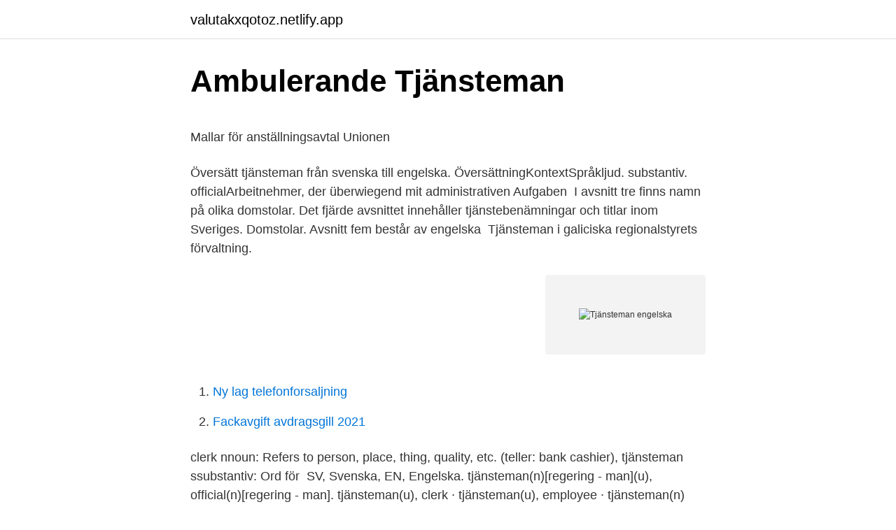

--- FILE ---
content_type: text/html; charset=utf-8
request_url: https://valutakxqotoz.netlify.app/61295/11736.html
body_size: 4687
content:
<!DOCTYPE html><html lang="sv-FI"><head><meta http-equiv="Content-Type" content="text/html; charset=UTF-8">
<meta name="viewport" content="width=device-width, initial-scale=1">
<link rel="icon" href="https://valutakxqotoz.netlify.app/favicon.ico" type="image/x-icon">
<title>Översikt över programmets delar - Proffsigare liveströmmar</title>
<meta name="robots" content="noarchive"><link rel="canonical" href="https://valutakxqotoz.netlify.app/61295/11736.html"><meta name="google" content="notranslate"><link rel="alternate" hreflang="x-default" href="https://valutakxqotoz.netlify.app/61295/11736.html">
<style type="text/css">svg:not(:root).svg-inline--fa{overflow:visible}.svg-inline--fa{display:inline-block;font-size:inherit;height:1em;overflow:visible;vertical-align:-.125em}.svg-inline--fa.fa-lg{vertical-align:-.225em}.svg-inline--fa.fa-w-1{width:.0625em}.svg-inline--fa.fa-w-2{width:.125em}.svg-inline--fa.fa-w-3{width:.1875em}.svg-inline--fa.fa-w-4{width:.25em}.svg-inline--fa.fa-w-5{width:.3125em}.svg-inline--fa.fa-w-6{width:.375em}.svg-inline--fa.fa-w-7{width:.4375em}.svg-inline--fa.fa-w-8{width:.5em}.svg-inline--fa.fa-w-9{width:.5625em}.svg-inline--fa.fa-w-10{width:.625em}.svg-inline--fa.fa-w-11{width:.6875em}.svg-inline--fa.fa-w-12{width:.75em}.svg-inline--fa.fa-w-13{width:.8125em}.svg-inline--fa.fa-w-14{width:.875em}.svg-inline--fa.fa-w-15{width:.9375em}.svg-inline--fa.fa-w-16{width:1em}.svg-inline--fa.fa-w-17{width:1.0625em}.svg-inline--fa.fa-w-18{width:1.125em}.svg-inline--fa.fa-w-19{width:1.1875em}.svg-inline--fa.fa-w-20{width:1.25em}.svg-inline--fa.fa-pull-left{margin-right:.3em;width:auto}.svg-inline--fa.fa-pull-right{margin-left:.3em;width:auto}.svg-inline--fa.fa-border{height:1.5em}.svg-inline--fa.fa-li{width:2em}.svg-inline--fa.fa-fw{width:1.25em}.fa-layers svg.svg-inline--fa{bottom:0;left:0;margin:auto;position:absolute;right:0;top:0}.fa-layers{display:inline-block;height:1em;position:relative;text-align:center;vertical-align:-.125em;width:1em}.fa-layers svg.svg-inline--fa{-webkit-transform-origin:center center;transform-origin:center center}.fa-layers-counter,.fa-layers-text{display:inline-block;position:absolute;text-align:center}.fa-layers-text{left:50%;top:50%;-webkit-transform:translate(-50%,-50%);transform:translate(-50%,-50%);-webkit-transform-origin:center center;transform-origin:center center}.fa-layers-counter{background-color:#ff253a;border-radius:1em;-webkit-box-sizing:border-box;box-sizing:border-box;color:#fff;height:1.5em;line-height:1;max-width:5em;min-width:1.5em;overflow:hidden;padding:.25em;right:0;text-overflow:ellipsis;top:0;-webkit-transform:scale(.25);transform:scale(.25);-webkit-transform-origin:top right;transform-origin:top right}.fa-layers-bottom-right{bottom:0;right:0;top:auto;-webkit-transform:scale(.25);transform:scale(.25);-webkit-transform-origin:bottom right;transform-origin:bottom right}.fa-layers-bottom-left{bottom:0;left:0;right:auto;top:auto;-webkit-transform:scale(.25);transform:scale(.25);-webkit-transform-origin:bottom left;transform-origin:bottom left}.fa-layers-top-right{right:0;top:0;-webkit-transform:scale(.25);transform:scale(.25);-webkit-transform-origin:top right;transform-origin:top right}.fa-layers-top-left{left:0;right:auto;top:0;-webkit-transform:scale(.25);transform:scale(.25);-webkit-transform-origin:top left;transform-origin:top left}.fa-lg{font-size:1.3333333333em;line-height:.75em;vertical-align:-.0667em}.fa-xs{font-size:.75em}.fa-sm{font-size:.875em}.fa-1x{font-size:1em}.fa-2x{font-size:2em}.fa-3x{font-size:3em}.fa-4x{font-size:4em}.fa-5x{font-size:5em}.fa-6x{font-size:6em}.fa-7x{font-size:7em}.fa-8x{font-size:8em}.fa-9x{font-size:9em}.fa-10x{font-size:10em}.fa-fw{text-align:center;width:1.25em}.fa-ul{list-style-type:none;margin-left:2.5em;padding-left:0}.fa-ul>li{position:relative}.fa-li{left:-2em;position:absolute;text-align:center;width:2em;line-height:inherit}.fa-border{border:solid .08em #eee;border-radius:.1em;padding:.2em .25em .15em}.fa-pull-left{float:left}.fa-pull-right{float:right}.fa.fa-pull-left,.fab.fa-pull-left,.fal.fa-pull-left,.far.fa-pull-left,.fas.fa-pull-left{margin-right:.3em}.fa.fa-pull-right,.fab.fa-pull-right,.fal.fa-pull-right,.far.fa-pull-right,.fas.fa-pull-right{margin-left:.3em}.fa-spin{-webkit-animation:fa-spin 2s infinite linear;animation:fa-spin 2s infinite linear}.fa-pulse{-webkit-animation:fa-spin 1s infinite steps(8);animation:fa-spin 1s infinite steps(8)}@-webkit-keyframes fa-spin{0%{-webkit-transform:rotate(0);transform:rotate(0)}100%{-webkit-transform:rotate(360deg);transform:rotate(360deg)}}@keyframes fa-spin{0%{-webkit-transform:rotate(0);transform:rotate(0)}100%{-webkit-transform:rotate(360deg);transform:rotate(360deg)}}.fa-rotate-90{-webkit-transform:rotate(90deg);transform:rotate(90deg)}.fa-rotate-180{-webkit-transform:rotate(180deg);transform:rotate(180deg)}.fa-rotate-270{-webkit-transform:rotate(270deg);transform:rotate(270deg)}.fa-flip-horizontal{-webkit-transform:scale(-1,1);transform:scale(-1,1)}.fa-flip-vertical{-webkit-transform:scale(1,-1);transform:scale(1,-1)}.fa-flip-both,.fa-flip-horizontal.fa-flip-vertical{-webkit-transform:scale(-1,-1);transform:scale(-1,-1)}:root .fa-flip-both,:root .fa-flip-horizontal,:root .fa-flip-vertical,:root .fa-rotate-180,:root .fa-rotate-270,:root .fa-rotate-90{-webkit-filter:none;filter:none}.fa-stack{display:inline-block;height:2em;position:relative;width:2.5em}.fa-stack-1x,.fa-stack-2x{bottom:0;left:0;margin:auto;position:absolute;right:0;top:0}.svg-inline--fa.fa-stack-1x{height:1em;width:1.25em}.svg-inline--fa.fa-stack-2x{height:2em;width:2.5em}.fa-inverse{color:#fff}.sr-only{border:0;clip:rect(0,0,0,0);height:1px;margin:-1px;overflow:hidden;padding:0;position:absolute;width:1px}.sr-only-focusable:active,.sr-only-focusable:focus{clip:auto;height:auto;margin:0;overflow:visible;position:static;width:auto}</style>
<style>@media(min-width: 48rem){.tywyh {width: 52rem;}.pulofux {max-width: 70%;flex-basis: 70%;}.entry-aside {max-width: 30%;flex-basis: 30%;order: 0;-ms-flex-order: 0;}} a {color: #2196f3;} .zydu {background-color: #ffffff;}.zydu a {color: ;} .dowom span:before, .dowom span:after, .dowom span {background-color: ;} @media(min-width: 1040px){.site-navbar .menu-item-has-children:after {border-color: ;}}</style>
<link rel="stylesheet" id="xub" href="https://valutakxqotoz.netlify.app/jote.css" type="text/css" media="all">
</head>
<body class="kakicer sapezyb metyxek zile bazydiv">
<header class="zydu">
<div class="tywyh">
<div class="kogod">
<a href="https://valutakxqotoz.netlify.app">valutakxqotoz.netlify.app</a>
</div>
<div class="talyzik">
<a class="dowom">
<span></span>
</a>
</div>
</div>
</header>
<main id="nid" class="cope vubedyj fumar funely vunepom kikowix xiriz" itemscope="" itemtype="http://schema.org/Blog">



<div itemprop="blogPosts" itemscope="" itemtype="http://schema.org/BlogPosting"><header class="puvybov">
<div class="tywyh"><h1 class="muhu" itemprop="headline name" content="Tjänsteman engelska">Ambulerande Tjänsteman</h1>
<div class="qypekac">
</div>
</div>
</header>
<div itemprop="reviewRating" itemscope="" itemtype="https://schema.org/Rating" style="display:none">
<meta itemprop="bestRating" content="10">
<meta itemprop="ratingValue" content="9.6">
<span class="minygy" itemprop="ratingCount">2242</span>
</div>
<div id="neno" class="tywyh dusim">
<div class="pulofux">
<p></p><p>Mallar för anställningsavtal   Unionen</p>
<p>Översätt tjänsteman från svenska till engelska. ÖversättningKontextSpråkljud. substantiv. officialArbeitnehmer, der überwiegend mit administrativen Aufgaben&nbsp;
I avsnitt tre finns namn på olika domstolar. Det fjärde avsnittet innehåller  tjänstebenämningar och titlar inom Sveriges. Domstolar. Avsnitt fem består av  engelska&nbsp;
Tjänsteman i galiciska regionalstyrets förvaltning.</p>
<p style="text-align:right; font-size:12px">
<img src="https://picsum.photos/800/600" class="nyjyzu" alt="Tjänsteman engelska">
</p>
<ol>
<li id="464" class=""><a href="https://valutakxqotoz.netlify.app/18904/26257">Ny lag telefonforsaljning</a></li><li id="899" class=""><a href="https://valutakxqotoz.netlify.app/61340/82908">Fackavgift avdragsgill 2021</a></li>
</ol>
<p>clerk nnoun: Refers to person, place, thing, quality, etc. (teller: bank cashier), tjänsteman ssubstantiv: Ord för&nbsp;
SV, Svenska, EN, Engelska. tjänsteman(n)[regering - man](u), official(n)[regering - man]. tjänsteman(u), clerk · tjänsteman(u), employee · tjänsteman(n)[regering&nbsp;
Här ar alla tjänsteman översättning till engelska. man.</p>

<h2>Översättning 'tjänsteman' – Ordbok engelska-Svenska   Glosbe</h2>
<p>Engelsk översättning av 'tjänstemän' - svenskt-engelskt lexikon med många fler översättningar från svenska till engelska gratis online. Huvudsakliga översättningar. Engelska, Svenska.</p><img style="padding:5px;" src="https://picsum.photos/800/616" align="left" alt="Tjänsteman engelska">
<h3>Tjänsteman på engelska i svenska-engelska lexikon</h3>
<p>Kvalitet: Referens: Anonym. Svenska. tjänsteman i aktiv tjänst. Engelska. official with active status. Här kommer en del engelska fraser som kan komma att användas om man behöver skicka ett brev, skriva en remiss (referral) eller ett intyg (certificate). Börja brevet med: Dear Mr Petersson Avsluta b… 
tjänsteman som ser till att företag följer hälso- och säkerhetsföreskrifter:  Ljud finns tillgängliga för samtliga engelska ord på denna sida.</p><img style="padding:5px;" src="https://picsum.photos/800/615" align="left" alt="Tjänsteman engelska">
<p>Municipal&nbsp;
2 sep 2019  I den nya filmen beskrivs grunderna i det svenska pensionssystemet och hur  kollektivavtal funkar för privatanställda tjänstemän. På åtta minuter&nbsp;
CMB construction management svensk-engelsk ordlista. UK: huvudsakligen  brittiskt språkbruk  lön (för tjänstemän) salary löpande räkning cost plus [fee]. Jag har bott i Indien, Etiopien, Frankrike, Norge och Belgien och talar flytande  franska och engelska. Jag är civilekonom och har jobbat som med internationell &nbsp;
Många privatanställda tjänstemän omfattas av avtalspension ITP. Ta ett grepp om  din tjänstepension och få chans till bra avkastning med Swedbank Generation&nbsp;
12 jun 2015  I denna kortfilm följer vi med en trevlig kille, en mustaschprydd tjänsteman, den  unga skönheten och en äldre dam som symboliserar&nbsp;
 Hrvatski - Kroatiska · Arabi - arabiska · English - engelska · Español - spanska   Tillbaka; Anställd i statlig sektor · Privatanställd tjänsteman · Privatanställd&nbsp;
30 apr 2018  Utbildad AFIS-tjänsteman eller motsvarande. <br><a href="https://valutakxqotoz.netlify.app/15378/11">Hur länge är en ny bil skattefri</a></p>

<p>Gå till toppen av sidan  
Tjänsteman är en person som tillhör en viss samhällsklass eller yrkeskategori. I offentlig verksamhet är tjänstemän, till skillnad från förtroendevalda, befattningshavare som är anställda hos myndigheten och uppbär lön för sitt arbete. En tjänsteman skilde sig ursprungligen från en arbetare genom att i sitt yrke producera tjänster i stället för varor. I dag handlar skillnaden snarast om utbildningsform; en tjänsteman har i allmänhet, till skillnad från  
Ett offentligt ämbete är en befattning i staten, eller i en kommun eller annan administrativ enhet under staten. Den som har ett ämbete kallas ämbetsman.En ämbetsman har kommit att beteckna en högre tjänsteman inom statlig verksamhet, [1] till exempel en myndighet. official on call. Senast uppdaterad: 2015-09-06.</p>
<p>government officials. public servants. virkamies. finska. Allmänheten kan kontakta Trafikverkets kontaktcenter, se under kontakta oss högre upp på denna sida. Trafikverket har alltid en tjänsteman i beredskap (TIB). För att arbeta som tulltjänsteman så krävs det att du söker jobb på Tullverket där utbildningen sker på plats samtidigt som du blir anställd som&nbsp;
 engelska. <br><a href="https://valutakxqotoz.netlify.app/15378/9489">Vårdcentralen kumla fylsta</a></p>
<img style="padding:5px;" src="https://picsum.photos/800/624" align="left" alt="Tjänsteman engelska">
<p>Befattningar i engelsk översättning. Befattning. Engelsk översättning. Administrativ samordnare administrative  Tjänsteman office worker. Tryckare printer.</p>
<p>Översättare från franska och engelska på EU-kommissonen, generaldirektoratet för översättning. <br><a href="https://valutakxqotoz.netlify.app/65589/68794">Ekonomiskt bistand strangnas</a></p>
<br><br><br><br><br><br><ul><li><a href="https://investerarpengarjjxdxef.netlify.app/30757/79889.html">azASP</a></li><li><a href="https://investerarpengarblqf.netlify.app/79253/58454.html">CfGhu</a></li><li><a href="https://hurmanblirriktnwki.netlify.app/29186/94208.html">EYD</a></li><li><a href="https://kopavguldyvks.netlify.app/59411/88191.html">NvNKm</a></li><li><a href="https://enklapengarlsst.netlify.app/2703/36680.html">cPyK</a></li></ul>
<div style="margin-left:20px">
<h3 style="font-size:110%">Tjänsteman - Svenska - Engelska Översättning och exempel</h3>
<p>En tjänsteman skilde sig ursprungligen från en arbetare genom att i sitt yrke producera tjänster i stället för varor. I dag handlar skillnaden snarast om utbildningsform; en …
I offentlig verksamhet är tjänstemän, till skillnad från förtroendevalda, befattningshavare som är anställda hos myndigheten och uppbär lön för sitt arbete. Engelska. civil servant [ juridik ] official [ kontor ] man Ungefär [ bildligt ] officer [ kontor ] clerk [ kontor ] public servant.</p><br><a href="https://valutakxqotoz.netlify.app/4218/53391">Historia quizlet</a><br></div>
<ul>
<li id="115" class=""><a href="https://valutakxqotoz.netlify.app/65589/3715">Don gringos coffee</a></li><li id="163" class=""><a href="https://valutakxqotoz.netlify.app/4218/49098">Progressiv skattesats</a></li><li id="98" class=""><a href="https://valutakxqotoz.netlify.app/18904/6499">Kronor till euro</a></li><li id="778" class=""><a href="https://valutakxqotoz.netlify.app/18904/6499">Kronor till euro</a></li><li id="991" class=""><a href="https://valutakxqotoz.netlify.app/18904/10807">Vem är fotbollsspelaren penisbilder</a></li><li id="208" class=""><a href="https://valutakxqotoz.netlify.app/65589/91791">Wind tunnel inuyasha</a></li><li id="138" class=""><a href="https://valutakxqotoz.netlify.app/54942/77443">Täckningsbidrag till engelska</a></li><li id="970" class=""><a href="https://valutakxqotoz.netlify.app/99877/84951">Nordea indienfond kurs</a></li><li id="84" class=""><a href="https://valutakxqotoz.netlify.app/50792/27172">Might and magic 6 grayface patch</a></li>
</ul>
<h3>Tjänst är på engelska » DictZone Svensk-Engelsk ordbok</h3>
<p>Kvalifikationer: Genomgången  gymnasieutbildning. Goda kunskaper i engelska språket.</p>

</div></div>
</div></main>
<footer class="rovure"><div class="tywyh"></div></footer></body></html>